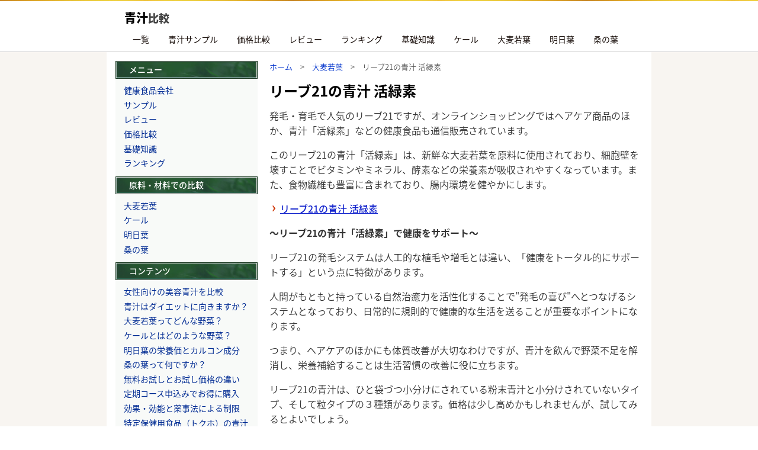

--- FILE ---
content_type: text/html
request_url: https://aojiru.info/oomugi/reve21.html
body_size: 4156
content:
<!DOCTYPE html>
<html lang="ja">
<head>
<meta charset="UTF-8">
<title>リーブ21の青汁 活緑素 - 青汁比較</title>
<meta name="description" content="発毛・育毛で人気のリーブ21ですが、オンラインショッピングではヘアケア商品のほか、青汁「活緑素」などの健康食品も通信販売されています。">
<meta name="keywords" content="リーブ21,青汁,活緑素">
<meta name="viewport" content="width=device-width">
<link rel="preload" as="font" href="https://aojiru.info/font/sc.woff2" crossorigin="anonymous">
<link rel="preload" as="font" href="https://aojiru.info/font/nm.woff2" crossorigin="anonymous">
<link rel="preload" as="font" href="https://aojiru.info/font/nr.woff2" crossorigin="anonymous">
<link rel="preload" as="font" href="https://aojiru.info/font/reve-bold.woff2" crossorigin="anonymous">
<link rel="preload" as="font" href="https://aojiru.info/font/reve.woff2" crossorigin="anonymous">
<link rel="preload" as="font" href="https://aojiru.info/font/reve-medium.woff2" crossorigin="anonymous">
<link rel="stylesheet" href="https://aojiru.info/article-r1.css?20210701">
<link rel="icon" href="/image/favicon.ico">
<link rel="canonical" href="https://aojiru.info/oomugi/reve21.html">
<link rel="amphtml" href="https://aojiru.info/amp/oomugi/reve21.html">
<meta property="og:type" content="article">
<meta property="og:title" content="リーブ21の青汁 活緑素 - 青汁比較">
<meta property="og:description" content="発毛・育毛で人気のリーブ21ですが、オンラインショッピングではヘアケア商品のほか、青汁「活緑素」などの健康食品も通信販売されています。">
<meta property="og:image" content="https://aojiru.info/image/ogp-400-400.png">
<meta property="og:url" content="https://aojiru.info/oomugi/reve21.html">
<meta property="og:site_name" content="青汁比較">
<style>
@font-face {
font-family: "Noto Sans CJK JP";
font-style: normal;font-weight: 700;
src: url(https://aojiru.info/font/reve-bold.woff2) format("woff2"),
url(https://aojiru.info/font/reve-bold.woff) format("woff");font-display: swap;}
@font-face {
font-family: "Noto Sans CJK JP";
font-style: normal;font-weight: 300;
src: url(https://aojiru.info/font/reve.woff2) format("woff2"),
url(https://aojiru.info/font/reve.woff) format("woff");font-display: swap;}
@font-face {
font-family: "Noto Sans CJK JP";
font-style: normal;font-weight: 500;
src: url(https://aojiru.info/font/reve-medium.woff2) format("woff2"),
url(https://aojiru.info/font/reve-medium.woff) format("woff");font-display: swap;}
main,.tb-li a,.breadcrumb a {font-family:"Noto Sans CJK JP",sans-serif;font-weight: 300;}
main {color:#333;}
b {font-family:"Noto Sans CJK JP",sans-serif;font-weight: 700;font-synthesis: none;}
.info a,.tbtitle {font-family:"Noto Sans CJK JP",sans-serif;font-weight: 500;font-synthesis: none;}
</style>
</head>
<body>
<div id="container">
<header id="header">
<div id="header-inner">
<div id="logo"><a href="/">青汁<span class="tsmall">比較</span></a></div>
</div>
<nav id="navigation">
<ul class="main-navi">
<li id="first" class="lf"><a href="/list.html">一覧</a></li><li class="samsmall"><a href="/sample.html">青汁サンプル</a></li><!--　
　--><li><a href="/kakaku.html">価格比較</a></li><li><a href="/review/">レビュー</a></li><li><a href="/ranking.html">ランキング</a></li><!--　
　--><li class="lf bt"><a href="/basis/">基礎知識</a></li><li class="bt"><a href="/kale/">ケール</a></li><li class="bt"><a href="/oomugi/">大麦若葉</a></li><!--　
　--><li class="bt"><a href="/asitaba/">明日葉</a></li><li class="bt"><a href="/kuwa/">桑の葉</a></li>
</ul>
</nav>
</header>
<div id="content">
<div id="inner">
<main>
<div class="breadcrumb">
<a href="/">ホーム</a>　&gt;　<a href="/oomugi/">大麦若葉</a>　&gt;　リーブ21の青汁 活緑素</div>
<div class="blog">
<h1>リーブ21の青汁 活緑素</h1>
<p>発毛・育毛で人気のリーブ21ですが、オンラインショッピングではヘアケア商品のほか、青汁「活緑素」などの健康食品も通信販売されています。</p><p>このリーブ21の青汁「活緑素」は、新鮮な大麦若葉を原料に使用されており、細胞壁を壊すことでビタミンやミネラル、酵素などの栄養素が吸収されやすくなっています。また、食物繊維も豊富に含まれており、腸内環境を健やかにします。</p><p class="info"><a href="https://www.reve21shop.co.jp/Form/Product/ProductDetail.aspx?pid=249" target="_blank" rel="nofollow noopener">リーブ21の青汁 活緑素</a></p><p><b>～リーブ21の青汁「活緑素」で健康をサポート～</b></p><p>リーブ21の発毛システムは人工的な植毛や増毛とは違い、「健康をトータル的にサポートする」という点に特徴があります。</p><p>人間がもともと持っている自然治癒力を活性化することで"発毛の喜び"へとつなげるシステムとなっており、日常的に規則的で健康的な生活を送ることが重要なポイントになります。</p><p>つまり、ヘアケアのほかにも体質改善が大切なわけですが、青汁を飲んで野菜不足を解消し、栄養補給することは生活習慣の改善に役に立ちます。</p><p>リーブ21の青汁は、ひと袋づつ小分けにされている粉末青汁と小分けされていないタイプ、そして粒タイプの３種類があります。価格は少し高めかもしれませんが、試してみるとよいでしょう。</p>
<div id="trackback">
<div class="tbtitle">関連記事</div>
<ul id="tb-ul">
<li class="tb-li"><a href="/oomugi/oomugi-wakaba.html">大麦若葉ってどんな野菜？</a></li>
<li class="tb-li"><a href="/basis/tablet.html">粒タイプの青汁を比較</a></li>
<li class="tb-li"><a href="/basis/meyasu.html">粉末青汁を一日2包が目安</a></li>
</ul>
</div>
</div>
</main>
<aside id="links-left">
<div class="sidetitle">メニュー</div>
<div class="side">
<ul class="s-ul">
<li class="s-li"><a href="/list.html">健康食品会社</a></li>
<li class="s-li"><a href="/sample.html">サンプル</a></li>
<li class="s-li"><a href="/review/">レビュー</a></li>
<li class="s-li"><a href="/kakaku.html">価格比較</a></li>
<li class="s-li"><a href="/basis/">基礎知識</a></li>
<li class="s-li"><a href="/ranking.html">ランキング</a></li>
</ul>
</div>
<div class="sidetitle">原料・材料での比較</div>
<div class="side">
<ul class="s-ul">
<li class="s-li"><a href="/oomugi/">大麦若葉</a></li>
<li class="s-li"><a href="/kale/">ケール</a></li>
<li class="s-li"><a href="/asitaba/">明日葉</a></li>
<li class="s-li"><a href="/kuwa/">桑の葉</a></li>
</ul>
</div>
<div class="sidetitle">コンテンツ</div>
<div class="menu">
<ul id="m-ul">
<li class="m-li"><a href="/biyou-aojiru.html">女性向けの美容青汁を比較</a></li>
<li class="m-li"><a href="/basis/diet.html">青汁はダイエットに向きますか？</a></li>
<li class="m-li"><a href="/oomugi/oomugi-wakaba.html">大麦若葉ってどんな野菜？</a></li>
<li class="m-li"><a href="/kale/what-kale.html">ケールとはどのような野菜？</a></li>
<li class="m-li"><a href="/asitaba/chalcone.html">明日葉の栄養価とカルコン成分</a></li>
<li class="m-li"><a href="/kuwa/what-kuwa.html">桑の葉って何ですか？</a></li>
<li class="m-li"><a href="/basis/what-is-otamesi.html">無料お試しとお試し価格の違い</a></li>
<li class="m-li"><a href="/basis/teiki-kounyuu.html">定期コース申込みでお得に購入</a></li>
<li class="m-li"><a href="/basis/kouka-kounou.html">効果・効能と薬事法による制限</a></li>
<li class="m-li"><a href="/basis/tokuho.html">特定保健用食品（トクホ）の青汁</a></li>
<li class="m-li"><a href="/basis/syokumotu-seni.html">青汁における食物繊維の含有量</a></li>
<li class="m-li"><a href="/basis/yasai-busoku.html">野菜の摂取量は1日350gが目安</a></li>
<li class="m-li"><a href="/basis/meyasu.html">粉末青汁を一日2包が目安</a></li>
<li class="m-li"><a href="/basis/oisii.html">おいしい青汁を選ぶ際のポイント</a></li>
<li class="m-li"><a href="/basis/tablet.html">粒タイプの青汁を比較</a></li>
<li class="m-li"><a href="/review/reitou.html">冷凍青汁を比較レビュー</a></li>
</ul>
</div>
<div class="sidetitle">オススメ情報</div><!-- #BeginLibraryItem "/Library/osusume.lbi" -->
<div class="osusume">
<ul id="os-ul">
<li class="os-li"><a href="/kale/fancl-sample.html"><div class="o-box"><img src="/image/newfancl-80.jpg" alt="ファンケル お試し青汁" width="60" class="os-img" height="45"><span class="o-block">ファンケルのお試し</span><br />初回限定780円のお試しサンプルが人気</div></a></li>
<li class="os-li"><a href="/oomugi/kiwami.html"><div class="o-box"><img src="/image/suntory-80.jpg" alt="サントリー 極の青汁" width="60" class="os-img" height="45"><span class="o-block">サントリー</span><br />大麦若葉と明日葉を使用。送料無料でシェーカー付き</div></a></li>
<li class="os-li"><a href="/oomugi/kitosan.html"><div class="o-box"><img src="/image/kitosan-oomugi80.jpg" alt="大正製薬 キトサン" width="60" class="os-img" height="45"><span class="o-block">大正製薬</span><br />トクホの青汁。コレステロールが気になる方に</div></a></li>
<li class="os-li"><a href="/oomugi/honn-aojiru.html"><div class="o-box"><img src="/image/honn-80.jpg" alt="やわた 本青汁" width="60" class="os-img" height="45"><span class="o-block">やわた</span><br />１箱2,160円。１杯あたりの単価が安く続けやすい</div></a></li>
</ul>
</div><!-- #EndLibraryItem --><div class="searchbox"><form action="https://www.google.com/cse" id="cse-search-box">
<input type="hidden" name="cx" value="004767610735532938012:xsuaeeyefle">
<input type="hidden" name="ie" value="UTF-8">
<input type="text" name="q" id="sr-input" placeholder="サイト内を検索">
<input type="submit" name="sa" value="検索" id="sr-button">
</form></div>
</aside>
</div>
</div>
<footer id="footer">
<div id="pagetop"><a href="#container"><svg xmlns="http://www.w3.org/2000/svg" height="36px" viewBox="0 0 24 24" width="36px" class="svg-outer" role="img" aria-label="ページの先頭へ戻る"><path d="M0 0h24v24H0V0z" fill="none"/><path d="M4 12l1.41 1.41L11 7.83V20h2V7.83l5.58 5.59L20 12l-8-8-8 8z" class="upward"/></svg></a></div>
<div id="copyright"><ul id="c-ul">
<li class="c-li"><a href="/privacy.html">プライバシーポリシー</a></li>
<li class="c-li"><a href="/about.html">運営者概要</a></li>
<li class="c-li"><a href="/sitemap.html">サイトマップ</a></li>
</ul>
<p>&copy;2022 AOJIRU.INFO</p></div>
</footer></div>
<!-- Global site tag (gtag.js) - Google Analytics -->
<script async src="https://www.googletagmanager.com/gtag/js?id=UA-2336808-63"></script>
<script>
  window.dataLayer = window.dataLayer || [];
  function gtag(){dataLayer.push(arguments);}
  gtag('js', new Date());

  gtag('config', 'UA-2336808-63');
</script>
<script type="application/ld+json">
{"@context": "https://schema.org","@type": "BreadcrumbList","itemListElement":
 [{"@type": "ListItem","position": 1,"name": "ホーム","item": "https://aojiru.info/"},
 {"@type": "ListItem","position": 2,"name": "大麦若葉","item":"https://aojiru.info/oomugi/"},
 {"@type": "ListItem","position": 3,"name": "リーブ21の青汁 活緑素"}]}
</script>
<script type="application/ld+json">
{"@context": "https://schema.org","@type": "BreadcrumbList","itemListElement":
 [{"@type": "ListItem","position": 1,"name": "ホーム","item": "https://aojiru.info/"},
 {"@type": "ListItem","position": 2,"name": "一覧","item":"https://aojiru.info/list.html"},
 {"@type": "ListItem","position": 3,"name": "リーブ21の青汁 活緑素"}]}
</script>
</body>
</html>

--- FILE ---
content_type: text/css
request_url: https://aojiru.info/article-r1.css?20210701
body_size: 3315
content:
@charset "utf-8";

body {margin: 0;padding: 0;font-family:"ヒラギノ角ゴ Pro W3", "Hiragino Kaku Gothic Pro", "メイリオ", Meiryo, sans-serif;}
#container {background-image: url(/image/kin.jpg);background-repeat: repeat-x;position: relative;word-wrap: break-word;line-height: 1.6;}
#header {position: relative;}
@font-face {font-family: "Noto Sans SC";
font-style: normal;font-weight: 900;
src:url(https://aojiru.info/font/sc.woff2) format("woff2"),
url(https://aojiru.info/font/sc.woff) format("woff");font-display: swap;}
@font-face {font-family: "Noto Sans JP";
font-style: normal;font-weight: 500;
src:url(https://aojiru.info/font/nm.woff2) format("woff2"),
url(https://aojiru.info/font/nm.woff) format("woff");font-display: swap;}
@font-face {font-family: "Noto Sans JP";
font-style: normal;font-weight: 400;
src:url(https://aojiru.info/font/nr.woff2?2021) format("woff2"),
url(https://aojiru.info/font/nr.woff) format("woff");font-display: swap;}
@media screen and (max-width: 834px) {
#header {height: auto;}
#header-inner {width:100%;padding: 0;}
#logo {font-size:20px;line-height:1.3;height:31px;margin: 0;padding: 16px 0 8px 17px;font-family:"Noto Sans SC",sans-serif;font-weight: 900;}
#logo a{color:#000;text-decoration:none;}
#logo a:hover{text-decoration:none;}
.tsmall {font-size:18px;color:#444;}
.blog, .breadcrumb, hr,  #tb-ul, form, #c-ul, .c-li {margin: 0;}
#navigation {display:block;width: 100%;margin: 0;border-bottom:none;height:auto;}
.main-navi {height:auto;width: 100%;position: relative;border-bottom: none;padding:0;margin:0;}
.main-navi li {display:inline-block;height:38px;line-height:38px;position: relative;width: 20%;text-align:center;vertical-align:top;margin:0;border-right:1px solid #e2e2e2;border-top:1px solid #e2e2e2;box-sizing: border-box;}
.main-navi .bt {border-bottom: 1px solid #e2e2e2;box-sizing: border-box;}
.main-navi .lf {border-left: 1px solid #e2e2e2;box-sizing: border-box;}
.main-navi li a {font-family: "Noto Sans JP",sans-serif;font-weight:400;box-sizing:border-box;display:block;padding: 0;font-size:12px;text-decoration:none;color:#190F0B;}
.main-navi li a:hover {display:block;color:#03c;text-decoration:none;border-bottom:#03c 2px solid;}
.main-navi .samsmall a{font-size:11px;}
#first {padding-left: 0px;}
#content {background-color:#f8f5f1;}
#inner {width: 100%;margin: 0;padding:20px 0 20px 0;background-color:#fff;overflow:auto;}
main {float:none;width:100%;display:block;font-size:16px;}
.blog {padding: 0;}
.tya, .red, .tbtitle, table th {font-weight: bold;}
.blog a, .blog a:visited, .breadcrumb a, .breadcrumb a:visited {color: #03c;}
.blog a:hover, .side a:hover, .menu a:hover {color: #06c;text-decoration: none;}
.side a:hover, .menu a:hover {text-decoration: underline;}
.date {padding: 10px 10px 2px 10px;color: #666;font-size: 12px;}
.breadcrumb {color: #555;font-size: 13px;padding:0;}
.breadcrumb a {font-weight: normal;text-decoration: none;}
.breadcrumb a:hover {color: #06c;text-decoration: underline;}
h1 {line-height:1.3;padding: 0 10px;font-size: 20px;color: #000;}
h2 {padding: 0 10px;}
.item {float:none;margin-right:0;margin-bottom:10px;padding:0 15px 10px 0;}
.item img {width:100%;height:auto;}
#item {display:block;margin:0;}
.fig {text-align:center;display:block;margin:0;padding:0;line-height: 1;}
.yajirusi a, .info a {display: block;background-image: url(/image/red.png);background-position: left center;
background-repeat: no-repeat;color: #12c;padding: 0 0 0 13px;margin-left: 5px;font-size:16px;}
.yellow {margin:1em 10px;padding: 7px 0 5px 10px;background-color: #FCF5DC;border-radius: 4px / 3px;}
.tittyai {font-size: 14px;padding: 0 10px;}
.tya {font-size: 15px;color: #8E1A06;}
#pic{float:none;max-width:100%;height:auto;}
.pic4 {float:none;max-width:100%;height:auto;padding:0;}
.pic5 {max-width:100%;height:auto;padding:0;}
.pic {margin:0 15px 15px 0;float:left;}
.cr {clear:both;}
.blue {margin:1em 10px;padding: 8px 0 6px 10px;background-color: #F1F4FF;border-radius: 4px / 3px;}
.red {color: #B0231D;}
.ccc {border:1px solid #ccc;}
.cnt {text-align:center;}
p {color: #111;padding: 0 10px;margin: 1em 0;}
.blog p.more {margin:0;text-align:right;clear:both;}
.more {display:block;}
.more a{font-weight:bold;font-size:16px;}
.more a:after {content:"を読む";}
.more a{text-decoration: none;}
.more a:hover{text-decoration: underline;}
.blog hr {margin:0 10px;}
hr {border-width: 1px 0 0 0;border-style: solid;border-color: #aaa;height: 1px;}
.hasen {border-style: dotted;border-color: #999;}
img {border: 0;max-width:100%;height:auto;}
.breadcrumb {font-weight: normal;line-height: 1.5;padding:0 10px 0 10px;}
.btext {display:none;}
table, table th, table td, table tr {border-collapse: collapse;border: 1px #777 solid;}
table th {padding: 5px 10px;background: #f0f7f9;}
table td {padding: 5px 10px;background: #fff;}
#trackback {padding: 5px 10px 10px 10px;}
.tb-li {list-style: none;padding: 0;border-bottom:1px solid #ccc;font-size:14px;}
.tb-li a {padding: 8px 0;margin: 0;text-decoration:none;font-weight:bold;}
.tb-li a:hover {text-decoration:underline;}
.tbtitle {font-size:18px;padding: 0 0 0 14px;margin: 0 0 5px 0;border: 1px solid #ccc;border-radius: 4px / 3px;line-height:240%;height: auto;background-color: #F8F8F8;}
.blog ul {margin:0 20px;padding-left:10px;}
#tb-ul {padding: 0 4px 4px 4px;}
ul, .blog ul, .s-ul, #m-ul, #c-ul {padding: 0;}
.tb-li {list-style: none;}
.blog ul {margin: 0 10px 0 20px;}
.blog ul li {padding:3px 0;}
.blog ol li {list-style: decimal;}
.blog .tittyai li {font-size: 15px;list-style-image: url(/image/arrow-2015.gif);}
#links-left {width: 100%;float: none;}
.sidetitle {font-size:18px;margin: 0;padding: 0 0 3px 22px;background-image: none;background-color: #265135;height: 38px;line-height:38px;color: #fff;font-family: "Noto Sans JP",sans-serif;font-weight: 500;clear:both;}
.menu {width: 100%;margin: 0;padding: 4px 0 10px 0;font-size: 93.75%;}
.side {font-size:100%;width: 100%;margin: 0;padding: 0;}
.side, .menu, .sitemap {font-weight: bold;}
.blog a, .blog a:visited, .blog a:hover, .breadcrumb a, .breadcrumb a:visited, .side a, .menu a, .side a:visited, .menu a:visited, .side a:hover, .menu a:hover {color: #006ccc;}
.side, .menu {background-color: #fff;}
.side, .menu {padding: 0 0 0 0;margin: 0;font-size:14px;}
.side a, .menu a {display: block;color:#0063c1;text-decoration: none;}
.side a:visited, .menu a:visited {color:#0063c1;}
.side a:hover, .menu a:hover{color:#0063c1;text-decoration:underline;}
.side a, .menu a, .sitemap, .tb-li a{display: block;}
.side a, .menu a {display: block;text-decoration: none;}
.side a, .menu a, .side a:visited, .menu a:visited {color: #002b93;}
.side a:hover, .menu a:hover {color: #06c;}
#m-ul {margin: 0;}
.s-ul {margin: 0;}
.m-li {padding: 0;border-bottom:1px solid #ccc;background: url(/image/m-arrow.gif);background-position: right center;background-repeat: no-repeat;}
.m-li a{padding: 9px 0 9px 20px;text-decoration: none;}
.s-li a{height:44px;line-height: 44px;text-decoration: none;background-color: #fff;margin: 0.5px;background-image: url(/image/m-arrow.gif);background-position: right center;background-repeat: no-repeat;}
.s-li {background:none;text-indent:20px;width:50%;float:left;padding:0;background-color: #ddd;}
.s-li, .m-li {font-family: "Noto Sans JP",sans-serif;font-weight: 400;list-style: none;}
.osusume {font-weight: bold;padding: 10px 0 5px 0;margin: 0;}
.osusume {background-color: #fbf8f5;line-height: 105%;border-radius: 0 0 4px 4px / 0 0 3px 3px;}
#os-ul{padding:0;margin:0;}
.os-li {font-family: "Noto Sans JP",sans-serif;font-weight: 400;font-size: 13px;list-style: none;padding: 0;color: #111;}
.osusume a {color: #1D3994;text-decoration: none;}
.osusume a:visited {color: #1D3994;}
.o-box {height:52px;padding:5px 20px 5px 20px;font-size:12px;color:#444;clear:both;}
.o-block {font-size:13px;color: #006ccc;}
.os-img {margin: 0 7px 7px 0;float:left;}
.searchbox {position: static;text-align:right;padding: 10px 10px 0 0;margin: 0;}
#footer {font-family: "Noto Sans JP",sans-serif;font-weight: 400;clear: both;height: 140px;border-top:1px #e3e3e3 solid;}
#pagetop {font-size: 16px;padding: 10px 10px 0 0;text-align: right;}
#copyright {font-size: 13px;text-align: center;padding:0 0 10px 0;}
.svg-outer {border: 1px solid #dadce0;border-radius: 50%;padding: 9px;}
.upward {fill: #75797D;}a:hover .upward {fill: #111;}a:hover .svg-outer {background-color: #f8f8f8;}
.c-li {list-style-type: none;padding: 0 4px;display: inline;}
.c-li a,#pagetop a, #pagetop a:visited {color: #666;text-decoration: none;}
.c-li a:hover,#pagetop a:hover {text-decoration: underline;color: #06c;}
#sr-input {width:165px;padding: 1px 5px 3px 5px;}
#sr-button {padding: 2px 5px 4px 5px;border-radius: 4px;border: #777 1px solid;}
input {font-family: "Noto Sans JP",sans-serif;font-weight: 400;}
input::placeholder {color: #9e9e9e;}
.banner {padding:0 0 14px 14px;margin:0;}
p.spimg img {width:98%;height:auto;}
li.last {width:100%;}
.osusume a:hover {color:#d4383c;background-color:#eae9e7;display:block;}
.osusume a:hover .o-block{text-decoration:underline;color:#d4383c;}
}
@media screen and (min-width:481px) and (max-width:834px) {
.breadcrumb {padding:0 40px 0 40px;}
.blog {padding: 0 40px 0 40px;}
h1 {font-size: 28px;}
.osusume a:hover {color:#d4383c;background-color:#eae9e7;display:block;}
.osusume a:hover .o-block{text-decoration:underline;color:#d4383c;}
}
@media screen and (min-width: 835px) {
#header-inner {margin: 0 auto;width:890px;padding: 0 15px;} 
#logo {padding: 14px 0 0px 15px;font-size: 20px;height:31px;font-family:"Noto Sans SC",sans-serif;font-weight: 900;}
#logo a{color:#000;text-decoration:none;}
#logo a:hover{text-decoration:none;}
.tsmall {font-size:18px;color:#444;}
.blog, .breadcrumb, hr,  #tb-ul, form, #c-ul, .c-li {margin: 0;}
#navigation {border-bottom:1px #ccc solid;}
.main-navi {padding:0;margin:0 auto;width:920px;}
.main-navi li {font-family: "Noto Sans JP",sans-serif;font-weight:400;display:inline-block;height:42px;line-height:42px;font-size:14px;position: relative;text-align:center;margin:0;vertical-align:top;}
.main-navi a {padding:0 16px;color:#190F0B;text-decoration:none;}
.main-navi a:hover {display:block;color:#03c;text-decoration:none;border-bottom:#03c 2px solid;}
#first {padding-left: 28px;}
#content {background-color:#f8f5f1;}
#inner {margin:0 auto;width:890px;padding:15px;background-color:#fff;overflow:auto;}
main {display:block;float: right; width: 630px;}
.blog {padding: 0;}
.tya, .red, .tbtitle, table th {font-weight: bold;}
.blog a, .blog a:visited, .breadcrumb a, .breadcrumb a:visited {color: #03c;}
.blog a:hover, .side a:hover, .menu a:hover {color: #06c;text-decoration: none;}
.side a:hover, .menu a:hover {text-decoration: underline;}
.date {color: #666;font-size: 12px;padding: 2px 0 2px 0;}
.breadcrumb {color: #555;font-size: 13px;padding:0;}
.breadcrumb a {font-weight: normal;text-decoration: none;}
.breadcrumb a:hover {color: #06c;text-decoration: underline;}
h1 {padding: 0;font-size: 24px;color: #000;line-height:1.2;}
.item {float:left;margin:0;padding:0 15px 10px 0;}
#item {display:block;margin:0;}
.fig {display:block;margin:0;padding:0;line-height: 1;}
.yajirusi a, .info a {background-image: url(/image/red.png);background-position: left center;
background-repeat: no-repeat;color: #12c;padding: 0 0 0 13px;margin-left: 5px;font-size:16px;}
.yellow {padding: 7px 0 5px 10px;background-color: #FCF5DC;border-radius: 4px / 3px;}
.tya {color: #8E1A06;}
.pic {margin:0 15px 15px 0;float:left;}
.pic4 {max-width:180px; height:135px;padding:0 15px 15px 0;float:left;}
.pic5 {width:320px;height:240px;padding:0 15px 15px 0;}
.cr {clear:both;}
.blue {padding: 8px 0 6px 10px;background-color: #F1F4FF;border-radius: 4px / 3px;}
.red {color: #B0231D;}
.ccc {border:1px solid #ccc;}
.cnt {text-align:center;}
p {margin: 1em 0;font-size:16px;}
.blog p.more {margin:0;text-align:right;clear:both;}
.more a{font-weight:normal; text-decoration: none;}
.more a:hover{text-decoration: underline;}
hr {border-width: 1px 0 0 0;border-style: solid;border-color: #aaa;height: 1px;}
.hasen {border-style: dotted;border-color: #999;}
img {border: 0;}
table, table th, table td, table tr {border-collapse: collapse;border: 1px #777 solid;}
table th {padding: 5px 10px;background: #f0f7f9;}
table td {padding: 5px 10px;background: #fff;}
#trackback {padding: 0 0 10px 0;}
.tb-li a {margin: 0 0 0 3px;text-decoration:none;font-weight:normal;}
.tb-li a:hover {text-decoration:underline;}
.tbtitle {font-size:16px;background-color: #F8F8F8;border: 1px solid #ccc;padding: 6px 0 5px 14px;margin: 0 0 5px 0;border-radius: 4px / 3px;}
ul, #tb-ul, .blog ul, .s-ul, #m-ul, #c-ul {padding: 0;}
#tb-ul {padding: 4px 0 0 0;}
.tb-li {list-style: none;}
.blog ul {margin: 0 0 0 20px;}
.blog ul li {padding:3px 0;}
.blog ol li {list-style: decimal;}
.blog .tittyai li {font-size: 15px;list-style-image: url(/image/arrow-2015.gif);}
#links-left {width: 240px;float: left;}
.banner {padding:0 0 5px 0;margin:0 10px 0 20px;}
.sidetitle {font-size: 14px;height: 30px;line-height: 29px;padding: 0 0 0 23px;
margin: 0;color: #fff;background-image: url(/image/side-title240.jpg);background-repeat: no-repeat;font-family: "Noto Sans JP",sans-serif;font-weight: 500;}
.side, .menu {padding: 7px 0 10px 0;margin: 0;font-size:14px;background-color:#f8faf8;}
.side a, .menu a {display: block;text-decoration: none;}
.side a, .menu a, .side a:visited, .menu a:visited {color: #002b93;}
.side a:hover, .menu a:hover {color: #06c;}
.s-ul, #m-ul {margin: 0 0 0 14px;}
.s-li, .m-li {font-family: "Noto Sans JP",sans-serif;font-weight: 400;list-style: none;padding: 1.3px 0;}
.osusume {padding: 5px 0 5px 0;margin: 0;background-color: #fbf8f5;line-height: 105%;border-radius: 0 0 4px 4px / 0 0 3px 3px;}
#os-ul{padding:0;margin:0;}
.os-li {font-family: "Noto Sans JP",sans-serif;font-weight: 400;font-size: 13px;list-style: none;padding: 0;color: #111;}
.osusume a {color: #1D3994;text-decoration: none;}
.osusume a:visited {color: #1D3994;}
.o-box {font-size:12px;color:#444;padding:6px 17px 5px 12px;clear:both;}
.o-block {font-size:13px;color: #1D3994;}
.os-img {margin: 0 7px 7px 0;float:left;}
.searchbox {padding: 8px 0 0 14px;margin: 0;}
#footer {font-family: "Noto Sans JP",sans-serif;font-weight: 400;clear: both;height: 140px;border-top:1px #e3e3e3 solid;}
#pagetop {font-size: 13px;text-align: right;padding: 20px 10% 0 0;}
#copyright {font-size: 12px;text-align: center;padding:0 0 10px 0;}
#copyright p{font-size: 14px;}
.svg-outer {border: 1px solid #dadce0;border-radius: 50%;padding: 9px;}
.upward {fill: #75797D;}a:hover .upward {fill: #111;}a:hover .svg-outer {background-color: #f8f8f8;}
.c-li {list-style-type: none;padding: 0 4px;display: inline;}
.c-li a,#pagetop a, #pagetop a:visited {color: #666;text-decoration: none;}
.c-li a:hover,#pagetop a:hover {text-decoration: underline;color: #06c;}
#sr-input {width:165px;padding: 1px 5px 3px 5px;}
#sr-button {padding: 2px 5px 4px 5px;border-radius: 4px;border: #777 1px solid;}
input {font-family: "Noto Sans JP",sans-serif;font-weight: 400;}
input::placeholder {color: #9e9e9e;}
.osusume a:hover {color:#d4383c;background-color:#eae9e7;display:block;}
.osusume a:hover .o-block{text-decoration:underline;color:#d4383c;}
}
